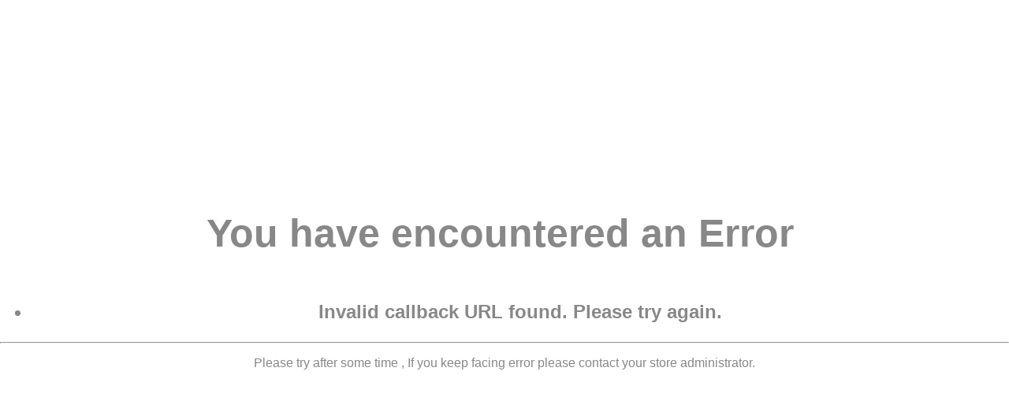

--- FILE ---
content_type: text/html;charset=UTF-8
request_url: https://store.xecurify.com/moas/shopify/error?error=Invalid%20callback%20URL%20found.%20Please%20try%20again.&error=error.invalid.oauth.callback.request
body_size: 820
content:


<!DOCTYPE html>
<html>
<head>
<style type="text/css">
 *{
     transition: all 0.6s;
 }

 html {
     height: 100%;
 }

 body{
     font-family: 'Lato', sans-serif;
     color: #888;
     margin: 0;
 }

 #main{
     display: table;
     width: 100%;
     height: 100vh;
     text-align: center;
 }

 .fof{
 	  display: table-cell;
 	  vertical-align: middle;
 }

 .fof h1{
 	  font-size: 50px;
 	  display: inline-block;
 	  padding-right: 12px;

 }

 @keyframes type{
 	  from{box-shadow: inset -3px 0px 0px #888;}
 	  to{box-shadow: inset -3px 0px 0px transparent;}
 }
  </style>
</head>
<body>

<div id="main">
    	<div class="fof">
        		<h1>You have encountered an Error </h1>
        <h2>	<ul class="errorMessage">
            <li><span>Invalid callback URL found. Please try again.</span></li>	</ul>
</h2>
          <hr>
          <p>Please try after some time , If you keep facing error please contact your store administrator.</p>

    	</div>
</div>
</body>


</html>
